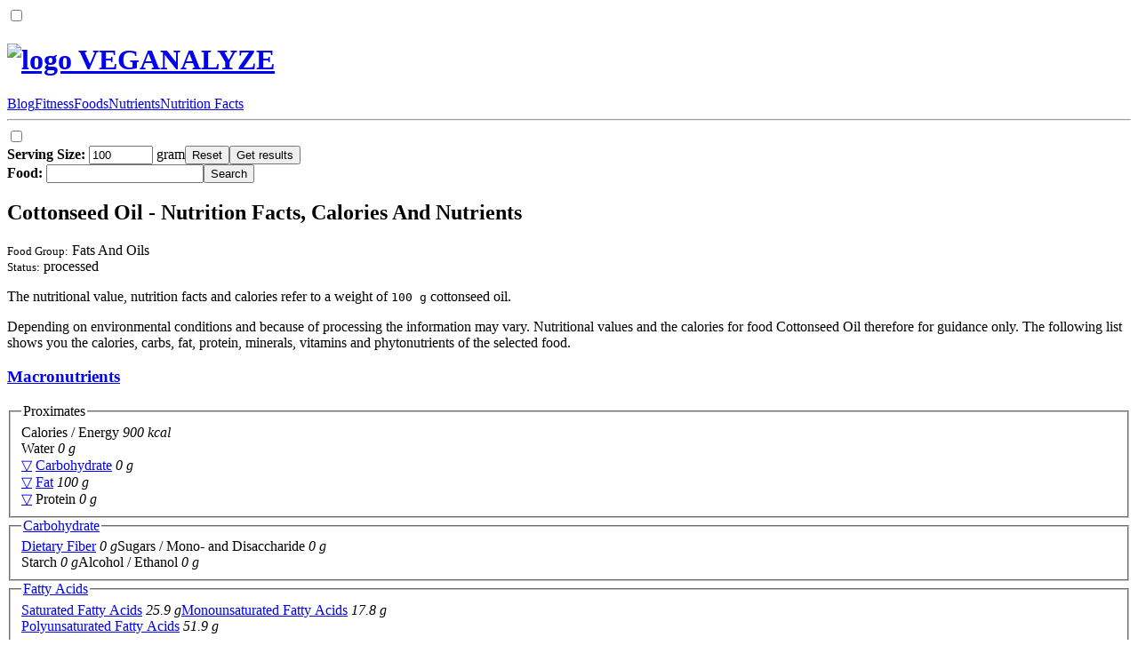

--- FILE ---
content_type: text/html; charset=UTF-8
request_url: https://veganalyze.com/nutrition_facts_calories/cottonseed_oil.html
body_size: 3140
content:
<!DOCTYPE HTML>
<html lang="en" itemscope itemtype="//schema.org/Thing" prefix="og: http://ogp.me/ns#">
<head>
   <meta charset="UTF-8">
   <meta name="viewport" content="width=device-width, initial-scale=1, minimum-scale=1">
   <meta name="flattr:id" content="m03lqy">
   <meta name="description" itemprop="description" property="og:description" content="Cottonseed Oil Nutrition Facts: Discover its calories, carbs, proteins, fats & essential nutrients, minerals, and vitamins.">
   <meta name="keywords" content="cottonseed oil,facts,calories">
   <title itemprop="name" property="og:title">Cottonseed Oil: Nutrition Facts, Calories, Nutrients</title>
   <link type="image/x-icon" rel="icon" href="//media.veganalyze.com/favicon.ico">
   <link type="text/html" rel="alternate" hreflang="de" href="//vegane-fitnessernaehrung.de/naehrwerte_kalorien/baumwollsamenoel.html">
   <style>@font-face{font-family:veggie;src:url(/veggie.woff) format('woff');font-display:swap;unicode-range:U+0020-00FF}</style>
   <link type="text/css" rel="stylesheet" href="//res.veganalyze.com/default.css?v=1683274971">
</head>
<body id="top">
<input type="checkbox" id="m-navi">
<header>
   <div><div><h1><a href="/" tabindex="2" title="go to the welcome page"><img src="//media.veganalyze.com/titel.png" alt="logo" width="70" height="50"> VEGANALYZE</a></h1> <aside><label for="m-navi" onclick="var e=document.getElementById('m-navi');e.checked=!e.checked;return false"></label> <a rel="nofollow" target="_blank" href="//facebook.com/pages/Go-Vegan-Diet/469529106554919" id="facebook" title="Facebook"></a> <a rel="nofollow" target="_blank" href="//twitter.com/intent/tweet?text=Cottonseed%20Oil%20-%20Nutrition%20Facts%2C%20Calories%20And%20Nutrients%20%7C%20VEGANALYZE%20%40&amp;url=https%3A%2F%2Fveganalyze.com%2Fnutrition_facts_calories%2Fcottonseed_oil.html" id="twitter" title="Twitter"></a></aside></div></div>
   <div><nav><a href="/blog_news.html" tabindex="2" title="to the lastest entries"><span></span>Blog</a><a href="/vegan_fitness_healthy_weight_loss_bodybuilding.html" tabindex="2" title="nutrition in relation with fitness"><span></span>Fitness</a><a href="/plant_vegan_foods.html" tabindex="2" title="interesting details about vegan food"><span></span>Foods</a><a href="/nutrients_plants_vegan_food.html" tabindex="2" title="overview of nutrients in vegan foods"><span></span>Nutrients</a><a href="/nutrition_facts_calories_plants_vegan_food.html" tabindex="2" title="overview of all vegan foods"><span></span>Nutrition Facts</a><hr></nav><label for="m-navi" onclick="var e=document.getElementById(\'m-navi\');e.checked=false;return false"></label></div>
</header>
<div id="werte">
   <input type="checkbox" id="m-filter"><label for="m-filter" onclick="var e=document.getElementById('m-filter');e.checked=!e.checked;return false"></label>
   <div id="extra"><div>
      <form id="filter"><label id="mass"><b>Serving Size:</b> <input type="number" name="mass" value="100" min="1" max="10000" required> gram</label><input type="reset" value="Reset"><input type="submit" value="Get results"></form><label for="m-filter" onclick="var e=document.getElementById('m-filter');e.checked=false;return false"></label>
      <div><form action="/nutrition_facts_calories_plants_vegan_food.html" class="suchen" onsubmit="return (this.s.value!='')">
         <label><b>Food:</b> <input type="search" name="s" maxlength="100"></label><input type="submit" value="Search">
      </form></div>

   </div></div><div id="main">
      <div><h2>Cottonseed Oil - Nutrition Facts, Calories And Nutrients</h2>
         <div><div><small>Food Group:</small> Fats And Oils <abbr class="grp8"></abbr></div><div><small>Status:</small> processed <abbr class="v"></abbr></div></div>
         <p>The nutritional value, nutrition facts and calories refer to a weight of <kbd>100 g</kbd> cottonseed oil.</p>
         <p>Depending on environmental conditions and because of processing the information may vary. Nutritional values and the calories for food Cottonseed Oil therefore for guidance only. The following list shows you the calories, carbs, fat, protein, minerals, vitamins and  phytonutrients of the selected food.</p>
      </div><div>
         <div id="GA1" class="werbung"></div>
         <h3><a href="/nutrients/what_are_macros_macronutrients_definition_ratio_examples.html">Macronutrients</a></h3>
         <s id="proximates"></s><fieldset><legend><span>Proximates</span></legend><div>Calories / Energy <i>900 kcal</i></div><div>Water <i>0 g</i></div><div><a href="#carbohydrate">▽</a> <a href="/nutrients/carbohydrates.html">Carbohydrate</a> <i>0 g</i></div><div><a href="#fatty_acids">▽</a> <a href="/nutrients/fats_lipids_fatty_acids.html">Fat</a> <i>100 g</i></div><div><a href="#amino_acids">▽</a> Protein <i>0 g</i></div></fieldset>
         <s id="carbohydrate"></s><fieldset><legend><span><a href="/nutrients/carbohydrates.html">Carbohydrate</a></span></legend><div><div><span><a href="/nutrients/dietary_fiber.html">Dietary Fiber</a> <i>0 g</i></span><span>Sugars / Mono- and Disaccharide <i>0 g</i></span></div><div><span>Starch <i>0 g</i></span><span>Alcohol / Ethanol <i>0 g</i></span></div></div></fieldset>
         <s id="fatty_acids"></s><fieldset><legend><span><a href="/nutrients/fats_lipids_fatty_acids.html">Fatty Acids</a></span></legend><div><div><span><a href="/nutrients/saturated_fatty_acids_healthy_or_unhealthy.html">Saturated Fatty Acids</a> <i>25.9 g</i></span><span><a href="/nutrients/monounsaturated_fatty_acids.html">Monounsaturated Fatty Acids</a> <i>17.8 g</i></span></div><div><span><a href="/nutrients/polyunsaturated_fatty_acids.html">Polyunsaturated Fatty Acids</a> <i>51.9 g</i></span></div></div><h4><a href="/nutrients/saturated_fatty_acids_healthy_or_unhealthy.html">Saturated Fatty Acids</a></h4><div><div><span>(8:0) Caprylic Acid <i>0 g</i></span><span>(10:0) Capric Acid <i>0 g</i></span><span>(12:0) Lauric Acid <i>0 g</i></span></div><div><span>(14:0) Myristic Acid <i>0.8 g</i></span><span>(16:0) Palmitic Acid <i>22.7 g</i></span><span>(18:0) Stearic Acid <i>2.3 g</i></span></div></div><h4><a href="/nutrients/monounsaturated_fatty_acids.html">Monounsaturated Fatty Acids</a></h4><div><div><span>(16:1) Palmitoleic Acid <i>0.8 g</i></span><span>(18:1) Oleic Acid <i>17 g</i></span></div><div><span>(20:1) Eicosenoic Acid <i>0 g</i></span></div></div><h4><a href="/nutrients/polyunsaturated_fatty_acids.html">Polyunsaturated Fatty Acids</a></h4><div><div><span><a href="/nutrients/linoleic_acid.html">(18:2 Omega-6) Linoleic Acid</a> <i>51.5 g</i></span><span><a href="/nutrients/alpha_linolenic_acid.html">(18:3 Omega-3) Alpha-linolenic Acid</a> <i>0.2 g</i></span></div><div><span>(20:5 Omega-3) Eicosapentaenoic Acid <i>0 g</i></span></div></div></fieldset>
         <s id="amino_acids"></s><fieldset><legend><span><a href="/nutrients/protein_functions_definition_benefits_amino_acids_peptides.html">Amino Acids</a></span></legend><h4><a href="/nutrients/essential_amino_acids.html">Essential Amino Acids</a></h4><div><div><span>Hiistidine <i>0 g</i></span><span>Isoleucine <i>0 g</i></span><span>Leucine <i>0 g</i></span><span>Lysine <i>0 g</i></span><span>Methionine <i>0 g</i></span></div><div><span>Phenylalanine <i>0 g</i></span><span>Threonine <i>0 g</i></span><span>Tryptophan <i>0 g</i></span><span>Valine <i>0 g</i></span></div></div><h4>Semi-Essential Amino Acids</h4><div><div><span>Arginine <i>0 g</i></span><span>Cysteine <i>0 g</i></span><span>Glycine <i>0 g</i></span></div><div><span>Proline <i>0 g</i></span><span>Serine <i>0 g</i></span><span>Tyrosine <i>0 g</i></span></div></div><h4>Non-Essential Amino Acids</h4><div><div><span>Alanine <i>0 g</i></span><span>Aspartic Acid <i>0 g</i></span></div><div><span>Glutamic Acid <i>0 g</i></span></div></div></fieldset></div>
      <div><h3><a href="/nutrients/what_are_micronutrients_vitamins_minerals_list.html">Micronutrients</a></h3>
         <s id="minerals"></s><fieldset><legend><span><a href="/nutrients/minerals.html">Minerals</a></span></legend><div><div><span><a href="/nutrients/potassium_benefits.html">Potassium</a> <i>0 g</i></span><span><a href="/nutrients/calcium_health_benefits.html">Calcium</a> <i>0 g</i></span><span>Phosphorus <i>0 g</i></span></div><div><span><a href="/nutrients/sodium_benefits.html">Sodium</a> <i>0 g</i></span><span><a href="/nutrients/magnesium_functions_health_benefits.html">Magnesium</a> <i>0 g</i></span></div></div><h4><a href="/nutrients/trace_elements.html">Trace Element</a></h4><div><div><span><a href="/nutrients/zinc_benefits_immune_system_improving_absorption.html">Zinc</a> <i>0 g</i></span><span><a href="/nutrients/iron_health_benefits_improving_absorption.html">Iron</a> <i>0 g</i></span></div><div><span>Copper <i>0 g</i></span><span><a href="/nutrients/selenium_benefits.html">Selenium</a> <i>0 g</i></span></div></div></fieldset>
         <s id="vitamins"></s><fieldset><legend><span><a href="/nutrients/vitamins_benefits_functions.html">Vitamins</a></span></legend><div><div><span><a href="/nutrients/vitamin_c_benefits_ascorbic_acid.html">Vitamin C / Ascorbic Acid</a> <i>0 g</i></span><span><a href="/nutrients/vitamin_e_benefits_functions.html">Vitamin E</a> <i title="0.0353 g">35.3 mg</i></span><span>Vitamin B1 / Thiamine <i>0 g</i></span><span><a href="/nutrients/vitamin_b2_riboflavin_benefits.html">Vitamin B2 / Riboflavin</a> <i>0 g</i></span><span>Vitamin B3 / Niacin <i>0 g</i></span><span>Vitamin B5 / Pantothenic Acid <i>0 g</i></span><span><a href="/nutrients/vitamin_b6_benefits_functions.html">Vitamin B6</a> <i>0 g</i></span></div><div><span><a href="/nutrients/vitamin_b12.html">Vitamin B12 / Cobalamin</a> <i>0 g</i></span><span><a href="/nutrients/folate_folic_acid_benefits.html">Folic Acid / Folate</a> <i>0 g</i></span><span><a href="/nutrients/vitamin_a_benefits_functions.html">Vitamin A</a> <i>0 g</i></span><span>Vitamin A1 / Retinol <i>0 g</i></span><span><a href="/nutrients/vitamin_d.html">Vitamin D</a> <i>0 g</i></span><span>Vitamin K1 / Phylloquinone <i title="0.000025 g">25 µg</i></span></div></div><h4>Vitaminoids</h4><div><div><span>Choline <i title="0.0002 g">0.2 mg</i></span></div></div></fieldset></div>
      <div><h3>Phytochemicals / Phytonutrients</h3>
         <s id="carotinoids"></s><fieldset><legend><span>Carotinoids</span></legend><div><div><span>Alpha-Carotene <i>0 g</i></span><span>Beta-Carotene <i>0 g</i></span><span>Beta-Cryptoxanthin <i>0 g</i></span></div><div><span>Lycopene <i>0 g</i></span><span>Lutein + Zeaxanthin <i>0 g</i></span></div></div></fieldset>
         <s id="alkaloids"></s><fieldset><legend><span>Alkaloids</span></legend><div><div><span>Caffeine <i>0 g</i></span></div><div><span>Theobromine <i>0 g</i></span></div></div></fieldset>
      </div><aside><div><a rel="nofollow" href="/nutritional_value_sources.html?name=cottonseed_oil">Sources</a>: Cottonseed Oil - nutritional value and calories</div></aside>
      <div id="GA2" class="werbung"></div>
   </div>
</div>
<footer id="bottom"><div><a href="/contact.html" tabindex="2">Contact</a> &#8259; <a href="/legal_notice.html" tabindex="2">Legal Notice</a> &#8259; <a href="/data_privacy.html" tabindex="2">Data Privacy</a> <div>© Veganalyze.com</div></div></footer>
<script>IS_EN=true,JS_CSS_HREF="//res.veganalyze.com/javascript.css?v=1545010542",GOOGLE_ADSENSE_ID="ca-pub-6985317310597800",GOOGLE_AD_ARR={"GA1":{"desktop":{"2130749693":"rectangle_medium"},"mobile":{"5943244099":"mobile_banner"}},"GA2":{"desktop":{"2956675021":"leaderboard"},"mobile":{"8756862271":"mobile_banner_large"}}}</script>
<script src="//res.veganalyze.com/default.js?v=1545010542"></script>
<script>filterform_init()</script>
</body>
</html>